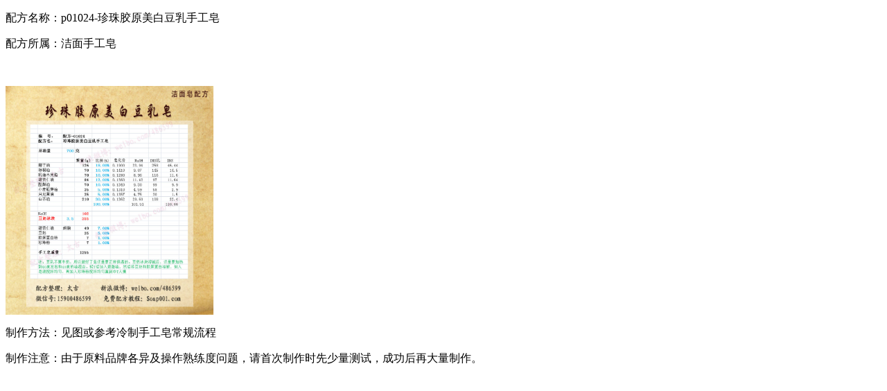

--- FILE ---
content_type: text/html
request_url: http://ipeifang.com/p001/p01024.html
body_size: 871
content:
<!DOCTYPE html PUBLIC "-//W3C//DTD XHTML 1.0 Transitional//EN" "http://www.w3.org/TR/xhtml1/DTD/xhtml1-transitional.dtd">
<html xmlns="http://www.w3.org/1999/xhtml">
<head>
<meta http-equiv="Content-Type" content="text/html; charset=utf-8" />
<meta name="viewport" content="width=device-width, initial-scale=1.0, minimum-scale=0.5, maximum-scale=2.0, user-scalable=yes" /> 
<title>配方名称：p01024-珍珠胶原美白豆乳手工皂</title>
</head>

<body>




<p>配方名称：p01024-珍珠胶原美白豆乳手工皂</p>
<p>配方所属：洁面手工皂</p>
<p>&nbsp;</p>
<p><img src="p01024.jpg" style="width:300px" /></p>
<p>制作方法：见图或参考冷制手工皂常规流程</p>
<p>制作注意：由于原料品牌各异及操作熟练度问题，请首次制作时先少量测试，成功后再大量制作。</p>
<p>&nbsp;</p>




</body>
</html>



